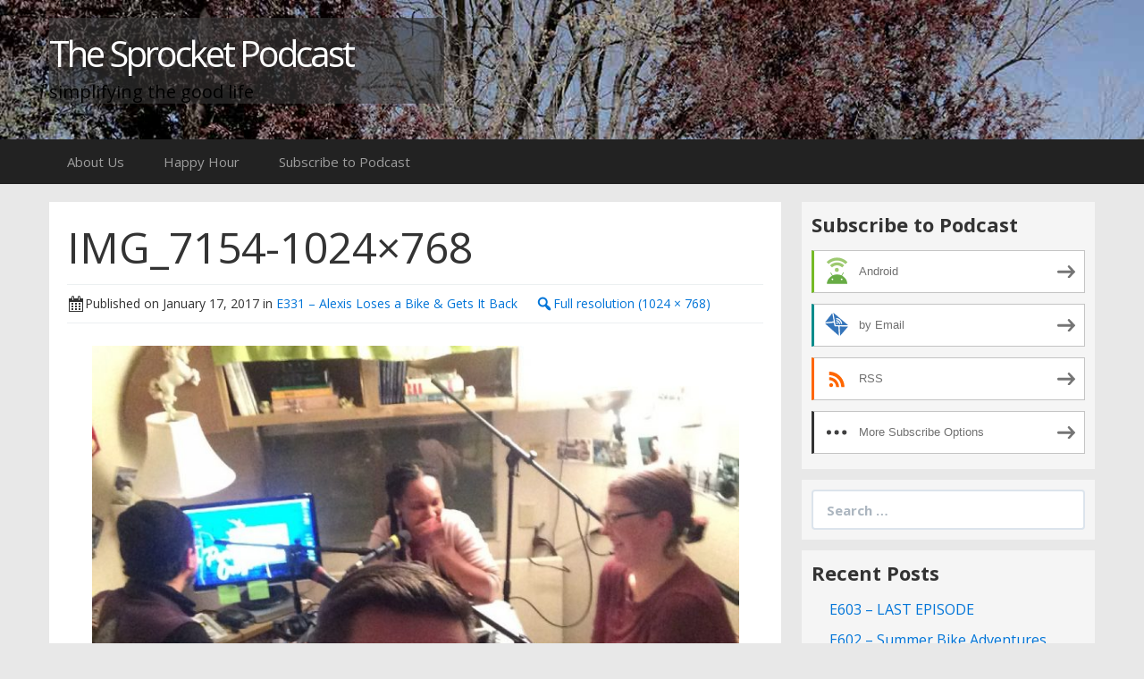

--- FILE ---
content_type: text/html; charset=UTF-8
request_url: https://sprocketpodcast.blubrry.com/e331-alexis-loses-a-bike-gets-it-back/img_7154-1024x768/
body_size: 9878
content:
<!DOCTYPE html>
<!--[if IE 7]>
<html class="ie ie7" lang="en-US">
<![endif]-->
<!--[if IE 8]>
<html class="ie ie8" lang="en-US">
<![endif]-->
<!--[if !(IE 7) & !(IE 8)]><!-->
<html lang="en-US">
<!--<![endif]-->
<head>
	<meta charset="UTF-8">
	<meta name="viewport" content="width=device-width">
	<title>IMG_7154-1024&#215;768 | The Sprocket Podcast</title>
	<link rel="profile" href="http://gmpg.org/xfn/11">
	<link rel="pingback" href="https://sprocketpodcast.blubrry.com/xmlrpc.php">
    	<!--[if lt IE 9]>
	<script src="https://sprocketpodcast.blubrry.com/wp-content/themes/powerpress-theme/js/html5.js"></script>
	<![endif]-->
	<meta name='robots' content='max-image-preview:large' />
<link rel='dns-prefetch' href='//platform-api.sharethis.com' />
<link rel='dns-prefetch' href='//fonts.googleapis.com' />
<link rel='preconnect' href='https://fonts.gstatic.com' crossorigin />
<link rel="alternate" title="oEmbed (JSON)" type="application/json+oembed" href="https://sprocketpodcast.blubrry.com/wp-json/oembed/1.0/embed?url=https%3A%2F%2Fsprocketpodcast.blubrry.com%2Fe331-alexis-loses-a-bike-gets-it-back%2Fimg_7154-1024x768%2F" />
<link rel="alternate" title="oEmbed (XML)" type="text/xml+oembed" href="https://sprocketpodcast.blubrry.com/wp-json/oembed/1.0/embed?url=https%3A%2F%2Fsprocketpodcast.blubrry.com%2Fe331-alexis-loses-a-bike-gets-it-back%2Fimg_7154-1024x768%2F&#038;format=xml" />
<style id='wp-img-auto-sizes-contain-inline-css' type='text/css'>
img:is([sizes=auto i],[sizes^="auto," i]){contain-intrinsic-size:3000px 1500px}
/*# sourceURL=wp-img-auto-sizes-contain-inline-css */
</style>
<style id='wp-emoji-styles-inline-css' type='text/css'>

	img.wp-smiley, img.emoji {
		display: inline !important;
		border: none !important;
		box-shadow: none !important;
		height: 1em !important;
		width: 1em !important;
		margin: 0 0.07em !important;
		vertical-align: -0.1em !important;
		background: none !important;
		padding: 0 !important;
	}
/*# sourceURL=wp-emoji-styles-inline-css */
</style>
<link rel='stylesheet' id='wp-block-library-css' href='https://sprocketpodcast.blubrry.com/wp-includes/css/dist/block-library/style.min.css?ver=6.9' type='text/css' media='all' />
<style id='global-styles-inline-css' type='text/css'>
:root{--wp--preset--aspect-ratio--square: 1;--wp--preset--aspect-ratio--4-3: 4/3;--wp--preset--aspect-ratio--3-4: 3/4;--wp--preset--aspect-ratio--3-2: 3/2;--wp--preset--aspect-ratio--2-3: 2/3;--wp--preset--aspect-ratio--16-9: 16/9;--wp--preset--aspect-ratio--9-16: 9/16;--wp--preset--color--black: #000000;--wp--preset--color--cyan-bluish-gray: #abb8c3;--wp--preset--color--white: #ffffff;--wp--preset--color--pale-pink: #f78da7;--wp--preset--color--vivid-red: #cf2e2e;--wp--preset--color--luminous-vivid-orange: #ff6900;--wp--preset--color--luminous-vivid-amber: #fcb900;--wp--preset--color--light-green-cyan: #7bdcb5;--wp--preset--color--vivid-green-cyan: #00d084;--wp--preset--color--pale-cyan-blue: #8ed1fc;--wp--preset--color--vivid-cyan-blue: #0693e3;--wp--preset--color--vivid-purple: #9b51e0;--wp--preset--gradient--vivid-cyan-blue-to-vivid-purple: linear-gradient(135deg,rgb(6,147,227) 0%,rgb(155,81,224) 100%);--wp--preset--gradient--light-green-cyan-to-vivid-green-cyan: linear-gradient(135deg,rgb(122,220,180) 0%,rgb(0,208,130) 100%);--wp--preset--gradient--luminous-vivid-amber-to-luminous-vivid-orange: linear-gradient(135deg,rgb(252,185,0) 0%,rgb(255,105,0) 100%);--wp--preset--gradient--luminous-vivid-orange-to-vivid-red: linear-gradient(135deg,rgb(255,105,0) 0%,rgb(207,46,46) 100%);--wp--preset--gradient--very-light-gray-to-cyan-bluish-gray: linear-gradient(135deg,rgb(238,238,238) 0%,rgb(169,184,195) 100%);--wp--preset--gradient--cool-to-warm-spectrum: linear-gradient(135deg,rgb(74,234,220) 0%,rgb(151,120,209) 20%,rgb(207,42,186) 40%,rgb(238,44,130) 60%,rgb(251,105,98) 80%,rgb(254,248,76) 100%);--wp--preset--gradient--blush-light-purple: linear-gradient(135deg,rgb(255,206,236) 0%,rgb(152,150,240) 100%);--wp--preset--gradient--blush-bordeaux: linear-gradient(135deg,rgb(254,205,165) 0%,rgb(254,45,45) 50%,rgb(107,0,62) 100%);--wp--preset--gradient--luminous-dusk: linear-gradient(135deg,rgb(255,203,112) 0%,rgb(199,81,192) 50%,rgb(65,88,208) 100%);--wp--preset--gradient--pale-ocean: linear-gradient(135deg,rgb(255,245,203) 0%,rgb(182,227,212) 50%,rgb(51,167,181) 100%);--wp--preset--gradient--electric-grass: linear-gradient(135deg,rgb(202,248,128) 0%,rgb(113,206,126) 100%);--wp--preset--gradient--midnight: linear-gradient(135deg,rgb(2,3,129) 0%,rgb(40,116,252) 100%);--wp--preset--font-size--small: 13px;--wp--preset--font-size--medium: 20px;--wp--preset--font-size--large: 36px;--wp--preset--font-size--x-large: 42px;--wp--preset--spacing--20: 0.44rem;--wp--preset--spacing--30: 0.67rem;--wp--preset--spacing--40: 1rem;--wp--preset--spacing--50: 1.5rem;--wp--preset--spacing--60: 2.25rem;--wp--preset--spacing--70: 3.38rem;--wp--preset--spacing--80: 5.06rem;--wp--preset--shadow--natural: 6px 6px 9px rgba(0, 0, 0, 0.2);--wp--preset--shadow--deep: 12px 12px 50px rgba(0, 0, 0, 0.4);--wp--preset--shadow--sharp: 6px 6px 0px rgba(0, 0, 0, 0.2);--wp--preset--shadow--outlined: 6px 6px 0px -3px rgb(255, 255, 255), 6px 6px rgb(0, 0, 0);--wp--preset--shadow--crisp: 6px 6px 0px rgb(0, 0, 0);}:where(.is-layout-flex){gap: 0.5em;}:where(.is-layout-grid){gap: 0.5em;}body .is-layout-flex{display: flex;}.is-layout-flex{flex-wrap: wrap;align-items: center;}.is-layout-flex > :is(*, div){margin: 0;}body .is-layout-grid{display: grid;}.is-layout-grid > :is(*, div){margin: 0;}:where(.wp-block-columns.is-layout-flex){gap: 2em;}:where(.wp-block-columns.is-layout-grid){gap: 2em;}:where(.wp-block-post-template.is-layout-flex){gap: 1.25em;}:where(.wp-block-post-template.is-layout-grid){gap: 1.25em;}.has-black-color{color: var(--wp--preset--color--black) !important;}.has-cyan-bluish-gray-color{color: var(--wp--preset--color--cyan-bluish-gray) !important;}.has-white-color{color: var(--wp--preset--color--white) !important;}.has-pale-pink-color{color: var(--wp--preset--color--pale-pink) !important;}.has-vivid-red-color{color: var(--wp--preset--color--vivid-red) !important;}.has-luminous-vivid-orange-color{color: var(--wp--preset--color--luminous-vivid-orange) !important;}.has-luminous-vivid-amber-color{color: var(--wp--preset--color--luminous-vivid-amber) !important;}.has-light-green-cyan-color{color: var(--wp--preset--color--light-green-cyan) !important;}.has-vivid-green-cyan-color{color: var(--wp--preset--color--vivid-green-cyan) !important;}.has-pale-cyan-blue-color{color: var(--wp--preset--color--pale-cyan-blue) !important;}.has-vivid-cyan-blue-color{color: var(--wp--preset--color--vivid-cyan-blue) !important;}.has-vivid-purple-color{color: var(--wp--preset--color--vivid-purple) !important;}.has-black-background-color{background-color: var(--wp--preset--color--black) !important;}.has-cyan-bluish-gray-background-color{background-color: var(--wp--preset--color--cyan-bluish-gray) !important;}.has-white-background-color{background-color: var(--wp--preset--color--white) !important;}.has-pale-pink-background-color{background-color: var(--wp--preset--color--pale-pink) !important;}.has-vivid-red-background-color{background-color: var(--wp--preset--color--vivid-red) !important;}.has-luminous-vivid-orange-background-color{background-color: var(--wp--preset--color--luminous-vivid-orange) !important;}.has-luminous-vivid-amber-background-color{background-color: var(--wp--preset--color--luminous-vivid-amber) !important;}.has-light-green-cyan-background-color{background-color: var(--wp--preset--color--light-green-cyan) !important;}.has-vivid-green-cyan-background-color{background-color: var(--wp--preset--color--vivid-green-cyan) !important;}.has-pale-cyan-blue-background-color{background-color: var(--wp--preset--color--pale-cyan-blue) !important;}.has-vivid-cyan-blue-background-color{background-color: var(--wp--preset--color--vivid-cyan-blue) !important;}.has-vivid-purple-background-color{background-color: var(--wp--preset--color--vivid-purple) !important;}.has-black-border-color{border-color: var(--wp--preset--color--black) !important;}.has-cyan-bluish-gray-border-color{border-color: var(--wp--preset--color--cyan-bluish-gray) !important;}.has-white-border-color{border-color: var(--wp--preset--color--white) !important;}.has-pale-pink-border-color{border-color: var(--wp--preset--color--pale-pink) !important;}.has-vivid-red-border-color{border-color: var(--wp--preset--color--vivid-red) !important;}.has-luminous-vivid-orange-border-color{border-color: var(--wp--preset--color--luminous-vivid-orange) !important;}.has-luminous-vivid-amber-border-color{border-color: var(--wp--preset--color--luminous-vivid-amber) !important;}.has-light-green-cyan-border-color{border-color: var(--wp--preset--color--light-green-cyan) !important;}.has-vivid-green-cyan-border-color{border-color: var(--wp--preset--color--vivid-green-cyan) !important;}.has-pale-cyan-blue-border-color{border-color: var(--wp--preset--color--pale-cyan-blue) !important;}.has-vivid-cyan-blue-border-color{border-color: var(--wp--preset--color--vivid-cyan-blue) !important;}.has-vivid-purple-border-color{border-color: var(--wp--preset--color--vivid-purple) !important;}.has-vivid-cyan-blue-to-vivid-purple-gradient-background{background: var(--wp--preset--gradient--vivid-cyan-blue-to-vivid-purple) !important;}.has-light-green-cyan-to-vivid-green-cyan-gradient-background{background: var(--wp--preset--gradient--light-green-cyan-to-vivid-green-cyan) !important;}.has-luminous-vivid-amber-to-luminous-vivid-orange-gradient-background{background: var(--wp--preset--gradient--luminous-vivid-amber-to-luminous-vivid-orange) !important;}.has-luminous-vivid-orange-to-vivid-red-gradient-background{background: var(--wp--preset--gradient--luminous-vivid-orange-to-vivid-red) !important;}.has-very-light-gray-to-cyan-bluish-gray-gradient-background{background: var(--wp--preset--gradient--very-light-gray-to-cyan-bluish-gray) !important;}.has-cool-to-warm-spectrum-gradient-background{background: var(--wp--preset--gradient--cool-to-warm-spectrum) !important;}.has-blush-light-purple-gradient-background{background: var(--wp--preset--gradient--blush-light-purple) !important;}.has-blush-bordeaux-gradient-background{background: var(--wp--preset--gradient--blush-bordeaux) !important;}.has-luminous-dusk-gradient-background{background: var(--wp--preset--gradient--luminous-dusk) !important;}.has-pale-ocean-gradient-background{background: var(--wp--preset--gradient--pale-ocean) !important;}.has-electric-grass-gradient-background{background: var(--wp--preset--gradient--electric-grass) !important;}.has-midnight-gradient-background{background: var(--wp--preset--gradient--midnight) !important;}.has-small-font-size{font-size: var(--wp--preset--font-size--small) !important;}.has-medium-font-size{font-size: var(--wp--preset--font-size--medium) !important;}.has-large-font-size{font-size: var(--wp--preset--font-size--large) !important;}.has-x-large-font-size{font-size: var(--wp--preset--font-size--x-large) !important;}
/*# sourceURL=global-styles-inline-css */
</style>

<style id='classic-theme-styles-inline-css' type='text/css'>
/*! This file is auto-generated */
.wp-block-button__link{color:#fff;background-color:#32373c;border-radius:9999px;box-shadow:none;text-decoration:none;padding:calc(.667em + 2px) calc(1.333em + 2px);font-size:1.125em}.wp-block-file__button{background:#32373c;color:#fff;text-decoration:none}
/*# sourceURL=/wp-includes/css/classic-themes.min.css */
</style>
<link rel='stylesheet' id='bootstrap-style-css' href='https://sprocketpodcast.blubrry.com/wp-content/themes/powerpress-theme/css/bootswatch/bootstrap.min.css?ver=3.3.4' type='text/css' media='all' />
<link rel='stylesheet' id='blubrry-style-css' href='https://sprocketpodcast.blubrry.com/wp-content/themes/powerpress-theme/css/bootswatch/blubrry-bootstrap.min.css?ver=3.3.6' type='text/css' media='all' />
<link rel='stylesheet' id='pp_theme-style-css' href='https://sprocketpodcast.blubrry.com/wp-content/themes/powerpress-theme/style.css?ver=1.0' type='text/css' media='all' />
<link rel='stylesheet' id='dashicons-css' href='https://sprocketpodcast.blubrry.com/wp-includes/css/dashicons.min.css?ver=6.9' type='text/css' media='all' />
<link rel="preload" as="style" href="https://fonts.googleapis.com/css?family=Open%20Sans:400,700&#038;display=swap&#038;ver=1619335535" /><link rel="stylesheet" href="https://fonts.googleapis.com/css?family=Open%20Sans:400,700&#038;display=swap&#038;ver=1619335535" media="print" onload="this.media='all'"><noscript><link rel="stylesheet" href="https://fonts.googleapis.com/css?family=Open%20Sans:400,700&#038;display=swap&#038;ver=1619335535" /></noscript><script type="text/javascript" src="https://sprocketpodcast.blubrry.com/wp-includes/js/jquery/jquery.min.js?ver=3.7.1" id="jquery-core-js"></script>
<script type="text/javascript" src="https://sprocketpodcast.blubrry.com/wp-includes/js/jquery/jquery-migrate.min.js?ver=3.4.1" id="jquery-migrate-js"></script>
<script type="text/javascript" src="//platform-api.sharethis.com/js/sharethis.js#source=googleanalytics-wordpress#product=ga&amp;property=5aa20d29878d220013f16418" id="googleanalytics-platform-sharethis-js"></script>
<link rel="https://api.w.org/" href="https://sprocketpodcast.blubrry.com/wp-json/" /><link rel="alternate" title="JSON" type="application/json" href="https://sprocketpodcast.blubrry.com/wp-json/wp/v2/media/637" /><link rel="EditURI" type="application/rsd+xml" title="RSD" href="https://sprocketpodcast.blubrry.com/xmlrpc.php?rsd" />
<meta name="generator" content="WordPress 6.9" />
<link rel="canonical" href="https://sprocketpodcast.blubrry.com/e331-alexis-loses-a-bike-gets-it-back/img_7154-1024x768/" />
<link rel='shortlink' href='https://sprocketpodcast.blubrry.com/?p=637' />
            <script type="text/javascript"><!--
                                function powerpress_pinw(pinw_url){window.open(pinw_url, 'PowerPressPlayer','toolbar=0,status=0,resizable=1,width=460,height=320');	return false;}
                //-->

                // tabnab protection
                window.addEventListener('load', function () {
                    // make all links have rel="noopener noreferrer"
                    document.querySelectorAll('a[target="_blank"]').forEach(link => {
                        link.setAttribute('rel', 'noopener noreferrer');
                    });
                });
            </script>
            <meta name="generator" content="Redux 4.3.12" />
<style type="text/css" xmlns="http://www.w3.org/1999/html">

/*
PowerPress subscribe sidebar widget
*/
.widget-area .widget_powerpress_subscribe h2,
.widget-area .widget_powerpress_subscribe h3,
.widget-area .widget_powerpress_subscribe h4,
.widget_powerpress_subscribe h2,
.widget_powerpress_subscribe h3,
.widget_powerpress_subscribe h4 {
	margin-bottom: 0;
	padding-bottom: 0;
}
</style>
<script>
(function() {
	(function (i, s, o, g, r, a, m) {
		i['GoogleAnalyticsObject'] = r;
		i[r] = i[r] || function () {
				(i[r].q = i[r].q || []).push(arguments)
			}, i[r].l = 1 * new Date();
		a = s.createElement(o),
			m = s.getElementsByTagName(o)[0];
		a.async = 1;
		a.src = g;
		m.parentNode.insertBefore(a, m)
	})(window, document, 'script', 'https://google-analytics.com/analytics.js', 'ga');

	ga('create', 'UA-91647357-1', 'auto');
			ga('send', 'pageview');
	})();
</script>
<style id="pp_options-dynamic-css" title="dynamic-css" class="redux-options-output">.site-description{color:#000000;}.navbar,.nav-menu .sub-menu,.nav-menu .children{background:#222222;}.nav-menu li a:hover,.nav-menu .current_page_item > a,.nav-menu .current_page_ancestor > a,.nav-menu .current-menu-item > a,.nav-menu .current-menu-ancestor > a,.nav-menu .sub-menu a:hover,.nav-menu .children a:hover,.nav-menu li:hover > a{background:#222222;}.nav-menu li a, .menu-toggle{color:#9d9d9d;}.nav-menu li a:hover,.nav-menu .current_page_item > a, .nav-menu .current_page_ancestor > a, .nav-menu .current-menu-item > a, .nav-menu .current-menu-ancestor > a,.nav-menu li:hover > a{color:#ffffff;}#main{background-color:#ffffff;}.btn-primary{background-color:#0275d8;}.btn-primary:hover{background-color:#025aa5;}.btn-default{background-color:#ffffff;}.btn-default:hover{background-color:#e6e6e6;}.well{background:#f5f5f5;}.well, .widget .widget-title{color:#333333;}.well a{color:#0275d8;}.site-footer{background:#222222;}.site-footer{color:#9d9d9d;}.footer-widgets{background:#343434;}body{background-color:#e8e8e8;}.site-header{background-color:#343434;background-image:url('https://sprocketpodcast.blubrry.com/wp-content/uploads/2021/04/sprocket-background-2021.jpg');background-size:cover;}a{color:#0275d8;}a:hover{color:#014c8c;}.well{border-top:px solid #e3e3e3;border-bottom:px solid #e3e3e3;border-left:px solid #e3e3e3;border-right:px solid #e3e3e3;}.site-footer a{color:#0275d8;}.site-footer a:hover{color:#014c8c;}body{font-family:"Open Sans",Arial, Helvetica, sans-serif;font-weight:400;font-style:normal;color:#333333;font-size:16px;font-display:swap;}h1,h2,h3,h4,h5,h6{font-family:"Open Sans",Arial, Helvetica, sans-serif;font-weight:700;font-style:normal;color:#333333;font-display:swap;}.site-title{font-family:"Open Sans",Arial, Helvetica, sans-serif;letter-spacing:-3px;font-weight:400;font-style:normal;font-size:40px;font-display:swap;}a .site-title{color:#ffffff;}a .site-title:hover{color:#0275d8;}</style><style>#header{
margin: 0 auto;
}

a h1.site-title {
    color: #fff !important;
}

a h2.site-description {
    color: #fff !important;
}

.title-area {
    background-color: rgba(55, 55, 55, .6) !important;
}</style>
<link rel='stylesheet' id='powerpress_subscribe_widget_modern-css' href='https://sprocketpodcast.blubrry.com/wp-content/plugins/powerpress/css/subscribe-widget.min.css?ver=11.15.10' type='text/css' media='all' />
</head>

<body class="attachment wp-singular attachment-template-default single single-attachment postid-637 attachmentid-637 attachment-jpeg wp-theme-powerpress-theme content-sidebar">
	<div id="page" class="hfeed site">
				<header id="masthead" class="site-header" role="banner">
        	<div class="container">
                <div class="title-area"><a class="home-link" href="https://sprocketpodcast.blubrry.com/" title="The Sprocket Podcast" rel="home"><h2 class="site-title">The Sprocket Podcast</h2><h3 class="site-description">simplifying the good life</h3></a></div><!-- end .title-area -->            </div><!-- end .container -->
		</header><!-- end #masthead -->
					<div id="navbar" class="navbar">
				<nav id="site-navigation" class="navigation main-navigation" role="navigation">
					<button class="menu-toggle"><span class="dashicons dashicons-menu"></span></button>
					<a class="screen-reader-text skip-link" href="#content" title="Skip to content">Skip to content</a>
					<div id="primary-menu" class="nav-menu"><ul>
<li class="page_item page-item-2883"><a href="https://sprocketpodcast.blubrry.com/about-us/">About Us</a></li>
<li class="page_item page-item-4638"><a href="https://sprocketpodcast.blubrry.com/happy-hour/">Happy Hour</a></li>
<li class="page_item page-item-405"><a href="https://sprocketpodcast.blubrry.com/subscribe-to-podcast/">Subscribe to Podcast</a></li>
</ul></div>
				</nav><!-- end #site-navigation -->
			</div><!-- end #navbar -->
                
		<div class="container full-content">

    <div id="main" class="content-area">
        <div id="content" class="site-content" role="main">
        
                <article id="post-637" class="image-attachment post-637 attachment type-attachment status-inherit hentry">
                    <header class="entry-header">
                        <h1 class="entry-title">IMG_7154-1024&#215;768</h1>
						<hr/>
    
                        <div class="entry-meta">
                            <span class="attachment-meta">Published on <time class="entry-date" datetime="2017-01-17T20:43:14-07:00">January 17, 2017</time> in <a href="https://sprocketpodcast.blubrry.com/e331-alexis-loses-a-bike-gets-it-back/" title="Return to E331 – Alexis Loses a Bike &#038; Gets It Back" rel="gallery">E331 – Alexis Loses a Bike &#038; Gets It Back</a></span><span class="attachment-meta full-size-link"><a href="https://sprocketpodcast.blubrry.com/wp-content/uploads/2017/01/IMG_7154-1024x768.jpg" title="Link to full-size image">Full resolution (1024 &times; 768)</a></span>                        </div><!-- .entry-meta -->
						<hr/>
                    </header><!-- .entry-header -->
    
                    <div class="entry-content">
    
                        <div class="entry-attachment">
                            <div class="attachment">
                                <a href="https://sprocketpodcast.blubrry.com/e331-alexis-loses-a-bike-gets-it-back/bridge-map-320x236/" title="IMG_7154-1024&#215;768" rel="attachment"><img width="724" height="543" src="https://sprocketpodcast.blubrry.com/wp-content/uploads/2017/01/IMG_7154-1024x768.jpg" class="attachment-724x724 size-724x724" alt="" decoding="async" fetchpriority="high" srcset="https://sprocketpodcast.blubrry.com/wp-content/uploads/2017/01/IMG_7154-1024x768.jpg 1024w, https://sprocketpodcast.blubrry.com/wp-content/uploads/2017/01/IMG_7154-1024x768-300x225.jpg 300w, https://sprocketpodcast.blubrry.com/wp-content/uploads/2017/01/IMG_7154-1024x768-768x576.jpg 768w" sizes="(max-width: 724px) 100vw, 724px" /></a>    
                                                            </div><!-- .attachment -->
                        </div><!-- .entry-attachment -->
    
                            
                    </div><!-- .entry-content -->
                </article><!-- #post -->
    
                
<div id="comments" class="comments-area">

	    
</div><!-- #comments -->
    
        </div><!-- #content -->
    </div><!-- #main -->

		<div id="tertiary" class="sidebar-container" role="complementary">
		<div id="sidebar">
			<div class="widget-area">
				<aside id="powerpress_subscribe-1" class="widget widget_powerpress_subscribe well"><h3 class="widget-title">Subscribe to Podcast</h3><div class="pp-ssb-widget pp-ssb-widget-modern pp-ssb-widget-include"><a href="https://subscribeonandroid.com/sprocketpodcast.blubrry.com/feed/podcast/" class="pp-ssb-btn-sq  vertical pp-ssb-android" target="_blank" title="Subscribe on Android"><span class="pp-ssb-ic"></span><span class="pp-ssb-text">Android</span></a><a href="https://subscribebyemail.com/sprocketpodcast.blubrry.com/feed/podcast/" class="pp-ssb-btn-sq  vertical  pp-ssb-email" target="_blank" title="Subscribe by Email"><span class="pp-ssb-ic"></span><span class="pp-ssb-text">by Email</span></a><a href="https://sprocketpodcast.blubrry.com/feed/podcast/" class="pp-ssb-btn-sq vertical pp-ssb-rss" target="_blank" title="Subscribe via RSS"><span class="pp-ssb-ic"></span><span class="pp-ssb-text">RSS</span></a><a href="https://sprocketpodcast.blubrry.com/subscribe-to-podcast/" class="pp-ssb-btn-sq vertical pp-ssb-more" target="_blank" title="More Subscribe Options"><span class="pp-ssb-ic"></span><span class="pp-ssb-text">More Subscribe Options</span></a></div></aside><aside id="search-2" class="widget widget_search well"><form class="search-form" role="search" method="get" id="searchform" action="https://sprocketpodcast.blubrry.com/">
    <div class="form-group">
        <label class="control-label">
            <span class="screen-reader-text">Search for:</span>
            <input class="form-control search-field" type="search" title="Search for:" name="s" value="" placeholder="Search …">
        </label>
        <input class="search-submit" type="submit" id="searchsubmit" value="Search" />
    </div>
</form>

</aside>
		<aside id="recent-posts-2" class="widget widget_recent_entries well">
		<h3 class="widget-title">Recent Posts</h3>
		<ul>
											<li>
					<a href="https://sprocketpodcast.blubrry.com/e603-last-episode/">E603 &#8211; LAST EPISODE</a>
									</li>
											<li>
					<a href="https://sprocketpodcast.blubrry.com/e602-summer-bike-adventures-with-armando-emily-joan/">E602 &#8211; Summer Bike Adventures with Armando, Emily, &#038; Joan</a>
									</li>
											<li>
					<a href="https://sprocketpodcast.blubrry.com/e601-new-host-day/">E601 &#8211; New Host Day!</a>
									</li>
											<li>
					<a href="https://sprocketpodcast.blubrry.com/e600-instant-coffee-bike-camping-with-brock/">E600 &#8211; Instant Coffee &#038; Bike Camping with Brock</a>
									</li>
											<li>
					<a href="https://sprocketpodcast.blubrry.com/e599-new-bike-day/">E599 &#8211; New Bike Day</a>
									</li>
					</ul>

		</aside><aside id="archives-2" class="widget widget_archive well"><h3 class="widget-title">Archives</h3>
			<ul>
					<li><a href='https://sprocketpodcast.blubrry.com/2025/01/'>January 2025</a></li>
	<li><a href='https://sprocketpodcast.blubrry.com/2023/11/'>November 2023</a></li>
	<li><a href='https://sprocketpodcast.blubrry.com/2022/12/'>December 2022</a></li>
	<li><a href='https://sprocketpodcast.blubrry.com/2022/10/'>October 2022</a></li>
	<li><a href='https://sprocketpodcast.blubrry.com/2022/06/'>June 2022</a></li>
	<li><a href='https://sprocketpodcast.blubrry.com/2022/04/'>April 2022</a></li>
	<li><a href='https://sprocketpodcast.blubrry.com/2022/03/'>March 2022</a></li>
	<li><a href='https://sprocketpodcast.blubrry.com/2022/02/'>February 2022</a></li>
	<li><a href='https://sprocketpodcast.blubrry.com/2022/01/'>January 2022</a></li>
	<li><a href='https://sprocketpodcast.blubrry.com/2021/12/'>December 2021</a></li>
	<li><a href='https://sprocketpodcast.blubrry.com/2021/11/'>November 2021</a></li>
	<li><a href='https://sprocketpodcast.blubrry.com/2021/10/'>October 2021</a></li>
	<li><a href='https://sprocketpodcast.blubrry.com/2021/09/'>September 2021</a></li>
	<li><a href='https://sprocketpodcast.blubrry.com/2021/08/'>August 2021</a></li>
	<li><a href='https://sprocketpodcast.blubrry.com/2021/07/'>July 2021</a></li>
	<li><a href='https://sprocketpodcast.blubrry.com/2021/06/'>June 2021</a></li>
	<li><a href='https://sprocketpodcast.blubrry.com/2021/05/'>May 2021</a></li>
	<li><a href='https://sprocketpodcast.blubrry.com/2021/04/'>April 2021</a></li>
	<li><a href='https://sprocketpodcast.blubrry.com/2021/03/'>March 2021</a></li>
	<li><a href='https://sprocketpodcast.blubrry.com/2021/02/'>February 2021</a></li>
	<li><a href='https://sprocketpodcast.blubrry.com/2021/01/'>January 2021</a></li>
	<li><a href='https://sprocketpodcast.blubrry.com/2020/12/'>December 2020</a></li>
	<li><a href='https://sprocketpodcast.blubrry.com/2020/11/'>November 2020</a></li>
	<li><a href='https://sprocketpodcast.blubrry.com/2020/10/'>October 2020</a></li>
	<li><a href='https://sprocketpodcast.blubrry.com/2020/09/'>September 2020</a></li>
	<li><a href='https://sprocketpodcast.blubrry.com/2020/08/'>August 2020</a></li>
	<li><a href='https://sprocketpodcast.blubrry.com/2020/07/'>July 2020</a></li>
	<li><a href='https://sprocketpodcast.blubrry.com/2020/06/'>June 2020</a></li>
	<li><a href='https://sprocketpodcast.blubrry.com/2020/05/'>May 2020</a></li>
	<li><a href='https://sprocketpodcast.blubrry.com/2020/04/'>April 2020</a></li>
	<li><a href='https://sprocketpodcast.blubrry.com/2020/03/'>March 2020</a></li>
	<li><a href='https://sprocketpodcast.blubrry.com/2020/02/'>February 2020</a></li>
	<li><a href='https://sprocketpodcast.blubrry.com/2020/01/'>January 2020</a></li>
	<li><a href='https://sprocketpodcast.blubrry.com/2019/12/'>December 2019</a></li>
	<li><a href='https://sprocketpodcast.blubrry.com/2019/11/'>November 2019</a></li>
	<li><a href='https://sprocketpodcast.blubrry.com/2019/10/'>October 2019</a></li>
	<li><a href='https://sprocketpodcast.blubrry.com/2019/09/'>September 2019</a></li>
	<li><a href='https://sprocketpodcast.blubrry.com/2019/08/'>August 2019</a></li>
	<li><a href='https://sprocketpodcast.blubrry.com/2019/07/'>July 2019</a></li>
	<li><a href='https://sprocketpodcast.blubrry.com/2019/06/'>June 2019</a></li>
	<li><a href='https://sprocketpodcast.blubrry.com/2019/05/'>May 2019</a></li>
	<li><a href='https://sprocketpodcast.blubrry.com/2019/04/'>April 2019</a></li>
	<li><a href='https://sprocketpodcast.blubrry.com/2019/03/'>March 2019</a></li>
	<li><a href='https://sprocketpodcast.blubrry.com/2019/02/'>February 2019</a></li>
	<li><a href='https://sprocketpodcast.blubrry.com/2019/01/'>January 2019</a></li>
	<li><a href='https://sprocketpodcast.blubrry.com/2018/12/'>December 2018</a></li>
	<li><a href='https://sprocketpodcast.blubrry.com/2018/11/'>November 2018</a></li>
	<li><a href='https://sprocketpodcast.blubrry.com/2018/10/'>October 2018</a></li>
	<li><a href='https://sprocketpodcast.blubrry.com/2018/09/'>September 2018</a></li>
	<li><a href='https://sprocketpodcast.blubrry.com/2018/08/'>August 2018</a></li>
	<li><a href='https://sprocketpodcast.blubrry.com/2018/07/'>July 2018</a></li>
	<li><a href='https://sprocketpodcast.blubrry.com/2018/06/'>June 2018</a></li>
	<li><a href='https://sprocketpodcast.blubrry.com/2018/05/'>May 2018</a></li>
	<li><a href='https://sprocketpodcast.blubrry.com/2018/04/'>April 2018</a></li>
	<li><a href='https://sprocketpodcast.blubrry.com/2018/03/'>March 2018</a></li>
	<li><a href='https://sprocketpodcast.blubrry.com/2018/02/'>February 2018</a></li>
	<li><a href='https://sprocketpodcast.blubrry.com/2018/01/'>January 2018</a></li>
	<li><a href='https://sprocketpodcast.blubrry.com/2017/12/'>December 2017</a></li>
	<li><a href='https://sprocketpodcast.blubrry.com/2017/11/'>November 2017</a></li>
	<li><a href='https://sprocketpodcast.blubrry.com/2017/10/'>October 2017</a></li>
	<li><a href='https://sprocketpodcast.blubrry.com/2017/09/'>September 2017</a></li>
	<li><a href='https://sprocketpodcast.blubrry.com/2017/08/'>August 2017</a></li>
	<li><a href='https://sprocketpodcast.blubrry.com/2017/07/'>July 2017</a></li>
	<li><a href='https://sprocketpodcast.blubrry.com/2017/06/'>June 2017</a></li>
	<li><a href='https://sprocketpodcast.blubrry.com/2017/05/'>May 2017</a></li>
	<li><a href='https://sprocketpodcast.blubrry.com/2017/04/'>April 2017</a></li>
	<li><a href='https://sprocketpodcast.blubrry.com/2017/03/'>March 2017</a></li>
	<li><a href='https://sprocketpodcast.blubrry.com/2017/02/'>February 2017</a></li>
	<li><a href='https://sprocketpodcast.blubrry.com/2017/01/'>January 2017</a></li>
	<li><a href='https://sprocketpodcast.blubrry.com/2016/12/'>December 2016</a></li>
	<li><a href='https://sprocketpodcast.blubrry.com/2016/11/'>November 2016</a></li>
	<li><a href='https://sprocketpodcast.blubrry.com/2016/10/'>October 2016</a></li>
	<li><a href='https://sprocketpodcast.blubrry.com/2016/09/'>September 2016</a></li>
	<li><a href='https://sprocketpodcast.blubrry.com/2016/08/'>August 2016</a></li>
	<li><a href='https://sprocketpodcast.blubrry.com/2016/07/'>July 2016</a></li>
	<li><a href='https://sprocketpodcast.blubrry.com/2016/06/'>June 2016</a></li>
	<li><a href='https://sprocketpodcast.blubrry.com/2016/05/'>May 2016</a></li>
	<li><a href='https://sprocketpodcast.blubrry.com/2016/04/'>April 2016</a></li>
	<li><a href='https://sprocketpodcast.blubrry.com/2016/03/'>March 2016</a></li>
	<li><a href='https://sprocketpodcast.blubrry.com/2016/02/'>February 2016</a></li>
	<li><a href='https://sprocketpodcast.blubrry.com/2016/01/'>January 2016</a></li>
	<li><a href='https://sprocketpodcast.blubrry.com/2015/12/'>December 2015</a></li>
	<li><a href='https://sprocketpodcast.blubrry.com/2015/11/'>November 2015</a></li>
	<li><a href='https://sprocketpodcast.blubrry.com/2015/10/'>October 2015</a></li>
	<li><a href='https://sprocketpodcast.blubrry.com/2015/09/'>September 2015</a></li>
	<li><a href='https://sprocketpodcast.blubrry.com/2015/08/'>August 2015</a></li>
	<li><a href='https://sprocketpodcast.blubrry.com/2015/07/'>July 2015</a></li>
	<li><a href='https://sprocketpodcast.blubrry.com/2015/06/'>June 2015</a></li>
	<li><a href='https://sprocketpodcast.blubrry.com/2015/05/'>May 2015</a></li>
	<li><a href='https://sprocketpodcast.blubrry.com/2015/04/'>April 2015</a></li>
	<li><a href='https://sprocketpodcast.blubrry.com/2015/03/'>March 2015</a></li>
	<li><a href='https://sprocketpodcast.blubrry.com/2015/02/'>February 2015</a></li>
	<li><a href='https://sprocketpodcast.blubrry.com/2015/01/'>January 2015</a></li>
	<li><a href='https://sprocketpodcast.blubrry.com/2014/12/'>December 2014</a></li>
	<li><a href='https://sprocketpodcast.blubrry.com/2014/11/'>November 2014</a></li>
	<li><a href='https://sprocketpodcast.blubrry.com/2014/10/'>October 2014</a></li>
	<li><a href='https://sprocketpodcast.blubrry.com/2014/09/'>September 2014</a></li>
	<li><a href='https://sprocketpodcast.blubrry.com/2014/08/'>August 2014</a></li>
	<li><a href='https://sprocketpodcast.blubrry.com/2014/07/'>July 2014</a></li>
	<li><a href='https://sprocketpodcast.blubrry.com/2014/06/'>June 2014</a></li>
	<li><a href='https://sprocketpodcast.blubrry.com/2014/05/'>May 2014</a></li>
	<li><a href='https://sprocketpodcast.blubrry.com/2014/04/'>April 2014</a></li>
	<li><a href='https://sprocketpodcast.blubrry.com/2014/03/'>March 2014</a></li>
	<li><a href='https://sprocketpodcast.blubrry.com/2014/02/'>February 2014</a></li>
	<li><a href='https://sprocketpodcast.blubrry.com/2014/01/'>January 2014</a></li>
	<li><a href='https://sprocketpodcast.blubrry.com/2013/12/'>December 2013</a></li>
	<li><a href='https://sprocketpodcast.blubrry.com/2013/11/'>November 2013</a></li>
	<li><a href='https://sprocketpodcast.blubrry.com/2013/10/'>October 2013</a></li>
	<li><a href='https://sprocketpodcast.blubrry.com/2013/09/'>September 2013</a></li>
	<li><a href='https://sprocketpodcast.blubrry.com/2013/08/'>August 2013</a></li>
	<li><a href='https://sprocketpodcast.blubrry.com/2013/07/'>July 2013</a></li>
	<li><a href='https://sprocketpodcast.blubrry.com/2013/06/'>June 2013</a></li>
	<li><a href='https://sprocketpodcast.blubrry.com/2013/05/'>May 2013</a></li>
	<li><a href='https://sprocketpodcast.blubrry.com/2013/04/'>April 2013</a></li>
	<li><a href='https://sprocketpodcast.blubrry.com/2013/03/'>March 2013</a></li>
	<li><a href='https://sprocketpodcast.blubrry.com/2013/02/'>February 2013</a></li>
	<li><a href='https://sprocketpodcast.blubrry.com/2013/01/'>January 2013</a></li>
	<li><a href='https://sprocketpodcast.blubrry.com/2012/12/'>December 2012</a></li>
	<li><a href='https://sprocketpodcast.blubrry.com/2012/11/'>November 2012</a></li>
	<li><a href='https://sprocketpodcast.blubrry.com/2012/10/'>October 2012</a></li>
	<li><a href='https://sprocketpodcast.blubrry.com/2012/09/'>September 2012</a></li>
	<li><a href='https://sprocketpodcast.blubrry.com/2012/08/'>August 2012</a></li>
	<li><a href='https://sprocketpodcast.blubrry.com/2012/07/'>July 2012</a></li>
	<li><a href='https://sprocketpodcast.blubrry.com/2012/06/'>June 2012</a></li>
	<li><a href='https://sprocketpodcast.blubrry.com/2012/05/'>May 2012</a></li>
	<li><a href='https://sprocketpodcast.blubrry.com/2012/04/'>April 2012</a></li>
	<li><a href='https://sprocketpodcast.blubrry.com/2012/03/'>March 2012</a></li>
	<li><a href='https://sprocketpodcast.blubrry.com/2012/02/'>February 2012</a></li>
	<li><a href='https://sprocketpodcast.blubrry.com/2012/01/'>January 2012</a></li>
	<li><a href='https://sprocketpodcast.blubrry.com/2011/12/'>December 2011</a></li>
	<li><a href='https://sprocketpodcast.blubrry.com/2011/11/'>November 2011</a></li>
	<li><a href='https://sprocketpodcast.blubrry.com/2011/10/'>October 2011</a></li>
	<li><a href='https://sprocketpodcast.blubrry.com/2011/09/'>September 2011</a></li>
	<li><a href='https://sprocketpodcast.blubrry.com/2011/08/'>August 2011</a></li>
	<li><a href='https://sprocketpodcast.blubrry.com/2011/07/'>July 2011</a></li>
	<li><a href='https://sprocketpodcast.blubrry.com/2011/06/'>June 2011</a></li>
	<li><a href='https://sprocketpodcast.blubrry.com/2011/05/'>May 2011</a></li>
	<li><a href='https://sprocketpodcast.blubrry.com/2011/04/'>April 2011</a></li>
	<li><a href='https://sprocketpodcast.blubrry.com/2011/03/'>March 2011</a></li>
	<li><a href='https://sprocketpodcast.blubrry.com/2011/02/'>February 2011</a></li>
	<li><a href='https://sprocketpodcast.blubrry.com/2011/01/'>January 2011</a></li>
	<li><a href='https://sprocketpodcast.blubrry.com/2010/12/'>December 2010</a></li>
			</ul>

			</aside><aside id="categories-2" class="widget widget_categories well"><h3 class="widget-title">Categories</h3>
			<ul>
					<li class="cat-item cat-item-11"><a href="https://sprocketpodcast.blubrry.com/category/adventure/">Adventure</a>
</li>
	<li class="cat-item cat-item-25"><a href="https://sprocketpodcast.blubrry.com/category/advocacy/">Advocacy</a>
</li>
	<li class="cat-item cat-item-90"><a href="https://sprocketpodcast.blubrry.com/category/air-quality/">Air Quality</a>
</li>
	<li class="cat-item cat-item-2"><a href="https://sprocketpodcast.blubrry.com/category/air-travel/">Air Travel</a>
</li>
	<li class="cat-item cat-item-33"><a href="https://sprocketpodcast.blubrry.com/category/alternate-fuels/">Alternate Fuels</a>
</li>
	<li class="cat-item cat-item-40"><a href="https://sprocketpodcast.blubrry.com/category/art/">Art</a>
</li>
	<li class="cat-item cat-item-86"><a href="https://sprocketpodcast.blubrry.com/category/autonomous-vehicles/">Autonomous Vehicles</a>
</li>
	<li class="cat-item cat-item-3"><a href="https://sprocketpodcast.blubrry.com/category/beer/">Beer</a>
</li>
	<li class="cat-item cat-item-12"><a href="https://sprocketpodcast.blubrry.com/category/bicycling/">Bicycling</a>
</li>
	<li class="cat-item cat-item-27"><a href="https://sprocketpodcast.blubrry.com/category/boats/">Boats</a>
</li>
	<li class="cat-item cat-item-29"><a href="https://sprocketpodcast.blubrry.com/category/brewing/">Brewing</a>
</li>
	<li class="cat-item cat-item-17"><a href="https://sprocketpodcast.blubrry.com/category/building/">Building</a>
</li>
	<li class="cat-item cat-item-34"><a href="https://sprocketpodcast.blubrry.com/category/business/">Business</a>
</li>
	<li class="cat-item cat-item-16"><a href="https://sprocketpodcast.blubrry.com/category/camping/">Camping</a>
</li>
	<li class="cat-item cat-item-35"><a href="https://sprocketpodcast.blubrry.com/category/car-ownership/">Car Ownership</a>
</li>
	<li class="cat-item cat-item-31"><a href="https://sprocketpodcast.blubrry.com/category/car-sharing/">Car Sharing</a>
</li>
	<li class="cat-item cat-item-30"><a href="https://sprocketpodcast.blubrry.com/category/cargo/">Cargo</a>
</li>
	<li class="cat-item cat-item-88"><a href="https://sprocketpodcast.blubrry.com/category/charity/">Charity</a>
</li>
	<li class="cat-item cat-item-74"><a href="https://sprocketpodcast.blubrry.com/category/clothing/">Clothing</a>
</li>
	<li class="cat-item cat-item-42"><a href="https://sprocketpodcast.blubrry.com/category/clowns/">Clowns</a>
</li>
	<li class="cat-item cat-item-59"><a href="https://sprocketpodcast.blubrry.com/category/coffee/">Coffee</a>
</li>
	<li class="cat-item cat-item-80"><a href="https://sprocketpodcast.blubrry.com/category/commerce/">Commerce</a>
</li>
	<li class="cat-item cat-item-18"><a href="https://sprocketpodcast.blubrry.com/category/communication/">Communication</a>
</li>
	<li class="cat-item cat-item-73"><a href="https://sprocketpodcast.blubrry.com/category/commuting/">Commuting</a>
</li>
	<li class="cat-item cat-item-60"><a href="https://sprocketpodcast.blubrry.com/category/contemplation/">Contemplation</a>
</li>
	<li class="cat-item cat-item-13"><a href="https://sprocketpodcast.blubrry.com/category/cyclocross/">Cyclocross</a>
</li>
	<li class="cat-item cat-item-87"><a href="https://sprocketpodcast.blubrry.com/category/dancing/">Dancing</a>
</li>
	<li class="cat-item cat-item-76"><a href="https://sprocketpodcast.blubrry.com/category/dinosaurs/">Dinosaurs</a>
</li>
	<li class="cat-item cat-item-52"><a href="https://sprocketpodcast.blubrry.com/category/dogs/">Dogs</a>
</li>
	<li class="cat-item cat-item-62"><a href="https://sprocketpodcast.blubrry.com/category/doin-it/">Doin&#039; It</a>
</li>
	<li class="cat-item cat-item-37"><a href="https://sprocketpodcast.blubrry.com/category/downsizing/">Downsizing</a>
</li>
	<li class="cat-item cat-item-89"><a href="https://sprocketpodcast.blubrry.com/category/e-bikes/">E-Bikes</a>
</li>
	<li class="cat-item cat-item-84"><a href="https://sprocketpodcast.blubrry.com/category/emergengy-preparedness/">Emergengy Preparedness</a>
</li>
	<li class="cat-item cat-item-36"><a href="https://sprocketpodcast.blubrry.com/category/family/">Family</a>
</li>
	<li class="cat-item cat-item-75"><a href="https://sprocketpodcast.blubrry.com/category/food/">Food</a>
</li>
	<li class="cat-item cat-item-43"><a href="https://sprocketpodcast.blubrry.com/category/forestry/">Forestry</a>
</li>
	<li class="cat-item cat-item-53"><a href="https://sprocketpodcast.blubrry.com/category/freight/">Freight</a>
</li>
	<li class="cat-item cat-item-4"><a href="https://sprocketpodcast.blubrry.com/category/fun/">Fun</a>
</li>
	<li class="cat-item cat-item-44"><a href="https://sprocketpodcast.blubrry.com/category/gardening/">Gardening</a>
</li>
	<li class="cat-item cat-item-78"><a href="https://sprocketpodcast.blubrry.com/category/gravel/">Gravel</a>
</li>
	<li class="cat-item cat-item-38"><a href="https://sprocketpodcast.blubrry.com/category/hair/">Hair</a>
</li>
	<li class="cat-item cat-item-46"><a href="https://sprocketpodcast.blubrry.com/category/handcycling/">Handcycling</a>
</li>
	<li class="cat-item cat-item-47"><a href="https://sprocketpodcast.blubrry.com/category/health/">Health</a>
</li>
	<li class="cat-item cat-item-5"><a href="https://sprocketpodcast.blubrry.com/category/hiking/">Hiking</a>
</li>
	<li class="cat-item cat-item-48"><a href="https://sprocketpodcast.blubrry.com/category/history/">History</a>
</li>
	<li class="cat-item cat-item-45"><a href="https://sprocketpodcast.blubrry.com/category/housing/">Housing</a>
</li>
	<li class="cat-item cat-item-77"><a href="https://sprocketpodcast.blubrry.com/category/infrastructure/">Infrastructure</a>
</li>
	<li class="cat-item cat-item-57"><a href="https://sprocketpodcast.blubrry.com/category/kayaking/">Kayaking</a>
</li>
	<li class="cat-item cat-item-24"><a href="https://sprocketpodcast.blubrry.com/category/kitchen/">Kitchen</a>
</li>
	<li class="cat-item cat-item-19"><a href="https://sprocketpodcast.blubrry.com/category/mechanics/">Mechanics</a>
</li>
	<li class="cat-item cat-item-85"><a href="https://sprocketpodcast.blubrry.com/category/money/">Money</a>
</li>
	<li class="cat-item cat-item-28"><a href="https://sprocketpodcast.blubrry.com/category/mountain-biking/">Mountain Biking</a>
</li>
	<li class="cat-item cat-item-20"><a href="https://sprocketpodcast.blubrry.com/category/mountains/">Mountains</a>
</li>
	<li class="cat-item cat-item-51"><a href="https://sprocketpodcast.blubrry.com/category/movie-commentary/">Movie Commentary</a>
</li>
	<li class="cat-item cat-item-32"><a href="https://sprocketpodcast.blubrry.com/category/music/">Music</a>
</li>
	<li class="cat-item cat-item-41"><a href="https://sprocketpodcast.blubrry.com/category/performance/">Performance</a>
</li>
	<li class="cat-item cat-item-14"><a href="https://sprocketpodcast.blubrry.com/category/racing/">Racing</a>
</li>
	<li class="cat-item cat-item-56"><a href="https://sprocketpodcast.blubrry.com/category/rafting/">Rafting</a>
</li>
	<li class="cat-item cat-item-79"><a href="https://sprocketpodcast.blubrry.com/category/recumbent/">Recumbent</a>
</li>
	<li class="cat-item cat-item-72"><a href="https://sprocketpodcast.blubrry.com/category/relays/">Relays</a>
</li>
	<li class="cat-item cat-item-55"><a href="https://sprocketpodcast.blubrry.com/category/rollerblading/">Rollerblading</a>
</li>
	<li class="cat-item cat-item-64"><a href="https://sprocketpodcast.blubrry.com/category/running/">Running</a>
</li>
	<li class="cat-item cat-item-54"><a href="https://sprocketpodcast.blubrry.com/category/sailing/">Sailing</a>
</li>
	<li class="cat-item cat-item-91"><a href="https://sprocketpodcast.blubrry.com/category/scooters/">Scooters</a>
</li>
	<li class="cat-item cat-item-21"><a href="https://sprocketpodcast.blubrry.com/category/simpler-living/">Simpler Living</a>
</li>
	<li class="cat-item cat-item-6"><a href="https://sprocketpodcast.blubrry.com/category/skateboarding/">Skateboarding</a>
</li>
	<li class="cat-item cat-item-22"><a href="https://sprocketpodcast.blubrry.com/category/technology/">Technology</a>
</li>
	<li class="cat-item cat-item-23"><a href="https://sprocketpodcast.blubrry.com/category/the-law/">The Law</a>
</li>
	<li class="cat-item cat-item-50"><a href="https://sprocketpodcast.blubrry.com/category/theft/">Theft</a>
</li>
	<li class="cat-item cat-item-15"><a href="https://sprocketpodcast.blubrry.com/category/touring/">Touring</a>
</li>
	<li class="cat-item cat-item-58"><a href="https://sprocketpodcast.blubrry.com/category/trail-riding/">Trail Riding</a>
</li>
	<li class="cat-item cat-item-39"><a href="https://sprocketpodcast.blubrry.com/category/train-travel/">Train Travel</a>
</li>
	<li class="cat-item cat-item-7"><a href="https://sprocketpodcast.blubrry.com/category/transit/">Transit</a>
</li>
	<li class="cat-item cat-item-8"><a href="https://sprocketpodcast.blubrry.com/category/travel/">Travel</a>
</li>
	<li class="cat-item cat-item-1"><a href="https://sprocketpodcast.blubrry.com/category/uncategorized/">Uncategorized</a>
</li>
	<li class="cat-item cat-item-49"><a href="https://sprocketpodcast.blubrry.com/category/unicycling/">Unicycling</a>
</li>
	<li class="cat-item cat-item-9"><a href="https://sprocketpodcast.blubrry.com/category/urban-design/">Urban Design</a>
</li>
	<li class="cat-item cat-item-61"><a href="https://sprocketpodcast.blubrry.com/category/vegan/">Vegan</a>
</li>
	<li class="cat-item cat-item-82"><a href="https://sprocketpodcast.blubrry.com/category/volunteering/">Volunteering</a>
</li>
	<li class="cat-item cat-item-26"><a href="https://sprocketpodcast.blubrry.com/category/walking/">Walking</a>
</li>
	<li class="cat-item cat-item-10"><a href="https://sprocketpodcast.blubrry.com/category/weather/">Weather</a>
</li>
	<li class="cat-item cat-item-81"><a href="https://sprocketpodcast.blubrry.com/category/writing/">Writing</a>
</li>
			</ul>

			</aside>			</div><!-- .widget-area -->
		</div><!-- #sidebar -->
	</div><!-- #tertiary -->

			
		</div><!-- end .container -->
	
		        
		<footer id="colophon" class="site-footer" role="contentinfo">
			<div class="site-info">
								<p style="text-align: center;">Powered by <a href="http://www.blubrry.com/sites/" title="Managed WordPress Hosting for your audio and video website" target="_blank">PowerPress Sites</a>.</p>
			</div><!-- .site-info -->
		</footer><!-- #colophon -->
	</div><!-- #page -->

	<script type="speculationrules">
{"prefetch":[{"source":"document","where":{"and":[{"href_matches":"/*"},{"not":{"href_matches":["/wp-*.php","/wp-admin/*","/wp-content/uploads/*","/wp-content/*","/wp-content/plugins/*","/wp-content/themes/powerpress-theme/*","/*\\?(.+)"]}},{"not":{"selector_matches":"a[rel~=\"nofollow\"]"}},{"not":{"selector_matches":".no-prefetch, .no-prefetch a"}}]},"eagerness":"conservative"}]}
</script>
<script type="text/javascript" src="https://sprocketpodcast.blubrry.com/wp-content/themes/powerpress-theme/js/functions.js?ver=20150330" id="pp_theme-script-js"></script>
<script id="wp-emoji-settings" type="application/json">
{"baseUrl":"https://s.w.org/images/core/emoji/17.0.2/72x72/","ext":".png","svgUrl":"https://s.w.org/images/core/emoji/17.0.2/svg/","svgExt":".svg","source":{"concatemoji":"https://sprocketpodcast.blubrry.com/wp-includes/js/wp-emoji-release.min.js?ver=6.9"}}
</script>
<script type="module">
/* <![CDATA[ */
/*! This file is auto-generated */
const a=JSON.parse(document.getElementById("wp-emoji-settings").textContent),o=(window._wpemojiSettings=a,"wpEmojiSettingsSupports"),s=["flag","emoji"];function i(e){try{var t={supportTests:e,timestamp:(new Date).valueOf()};sessionStorage.setItem(o,JSON.stringify(t))}catch(e){}}function c(e,t,n){e.clearRect(0,0,e.canvas.width,e.canvas.height),e.fillText(t,0,0);t=new Uint32Array(e.getImageData(0,0,e.canvas.width,e.canvas.height).data);e.clearRect(0,0,e.canvas.width,e.canvas.height),e.fillText(n,0,0);const a=new Uint32Array(e.getImageData(0,0,e.canvas.width,e.canvas.height).data);return t.every((e,t)=>e===a[t])}function p(e,t){e.clearRect(0,0,e.canvas.width,e.canvas.height),e.fillText(t,0,0);var n=e.getImageData(16,16,1,1);for(let e=0;e<n.data.length;e++)if(0!==n.data[e])return!1;return!0}function u(e,t,n,a){switch(t){case"flag":return n(e,"\ud83c\udff3\ufe0f\u200d\u26a7\ufe0f","\ud83c\udff3\ufe0f\u200b\u26a7\ufe0f")?!1:!n(e,"\ud83c\udde8\ud83c\uddf6","\ud83c\udde8\u200b\ud83c\uddf6")&&!n(e,"\ud83c\udff4\udb40\udc67\udb40\udc62\udb40\udc65\udb40\udc6e\udb40\udc67\udb40\udc7f","\ud83c\udff4\u200b\udb40\udc67\u200b\udb40\udc62\u200b\udb40\udc65\u200b\udb40\udc6e\u200b\udb40\udc67\u200b\udb40\udc7f");case"emoji":return!a(e,"\ud83e\u1fac8")}return!1}function f(e,t,n,a){let r;const o=(r="undefined"!=typeof WorkerGlobalScope&&self instanceof WorkerGlobalScope?new OffscreenCanvas(300,150):document.createElement("canvas")).getContext("2d",{willReadFrequently:!0}),s=(o.textBaseline="top",o.font="600 32px Arial",{});return e.forEach(e=>{s[e]=t(o,e,n,a)}),s}function r(e){var t=document.createElement("script");t.src=e,t.defer=!0,document.head.appendChild(t)}a.supports={everything:!0,everythingExceptFlag:!0},new Promise(t=>{let n=function(){try{var e=JSON.parse(sessionStorage.getItem(o));if("object"==typeof e&&"number"==typeof e.timestamp&&(new Date).valueOf()<e.timestamp+604800&&"object"==typeof e.supportTests)return e.supportTests}catch(e){}return null}();if(!n){if("undefined"!=typeof Worker&&"undefined"!=typeof OffscreenCanvas&&"undefined"!=typeof URL&&URL.createObjectURL&&"undefined"!=typeof Blob)try{var e="postMessage("+f.toString()+"("+[JSON.stringify(s),u.toString(),c.toString(),p.toString()].join(",")+"));",a=new Blob([e],{type:"text/javascript"});const r=new Worker(URL.createObjectURL(a),{name:"wpTestEmojiSupports"});return void(r.onmessage=e=>{i(n=e.data),r.terminate(),t(n)})}catch(e){}i(n=f(s,u,c,p))}t(n)}).then(e=>{for(const n in e)a.supports[n]=e[n],a.supports.everything=a.supports.everything&&a.supports[n],"flag"!==n&&(a.supports.everythingExceptFlag=a.supports.everythingExceptFlag&&a.supports[n]);var t;a.supports.everythingExceptFlag=a.supports.everythingExceptFlag&&!a.supports.flag,a.supports.everything||((t=a.source||{}).concatemoji?r(t.concatemoji):t.wpemoji&&t.twemoji&&(r(t.twemoji),r(t.wpemoji)))});
//# sourceURL=https://sprocketpodcast.blubrry.com/wp-includes/js/wp-emoji-loader.min.js
/* ]]> */
</script>
</body>
</html>